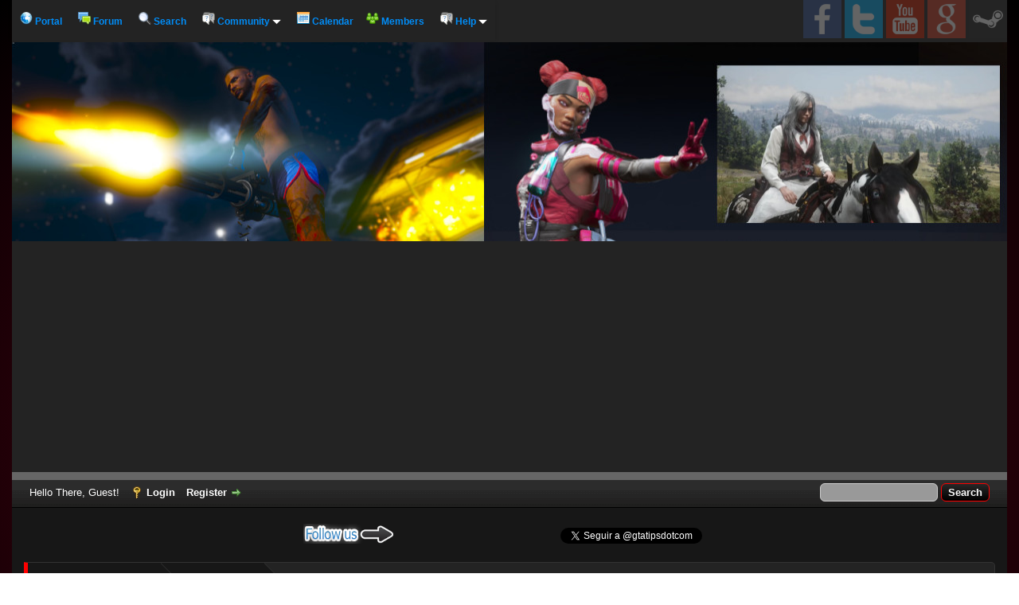

--- FILE ---
content_type: text/html; charset=UTF-8
request_url: http://creepysuperzombie.org/ratethread.php?tid=42692&rating=4&my_post_key=f0d9b25bd922044c6e4b089beb0f7dc1
body_size: 4668
content:
<!DOCTYPE html PUBLIC "-//W3C//DTD XHTML 1.0 Transitional//EN" "http://www.w3.org/TR/xhtml1/DTD/xhtml1-transitional.dtd"><!-- start: error -->
<html xml:lang="en" lang="en" xmlns="http://www.w3.org/1999/xhtml">
<head>
<title>CreepySuperZombie.org</title>
<!-- start: headerinclude -->
<link rel="alternate" type="application/rss+xml" title="Latest Threads (RSS 2.0)" href="https://www.creepysuperzombie.org/syndication.php" />
<link rel="alternate" type="application/atom+xml" title="Latest Threads (Atom 1.0)" href="https://www.creepysuperzombie.org/syndication.php?type=atom1.0" />
<meta http-equiv="Content-Type" content="text/html; charset=UTF-8" />
<meta http-equiv="Content-Script-Type" content="text/javascript" />
<script type="text/javascript" src="https://www.creepysuperzombie.org/jscripts/jquery.js?ver=1821"></script>
<script type="text/javascript" src="https://www.creepysuperzombie.org/jscripts/jquery.plugins.min.js?ver=1821"></script>
<script type="text/javascript" src="https://www.creepysuperzombie.org/jscripts/general.js?ver=1821"></script>

<link type="text/css" rel="stylesheet" href="https://www.creepysuperzombie.org/cache/themes/theme6/global.css" />
<link type="text/css" rel="stylesheet" href="https://www.creepysuperzombie.org/cache/themes/theme6/css3.css" />

<script type="text/javascript">
<!--
	lang.unknown_error = "An unknown error has occurred.";

	lang.select2_match = "One result is available, press enter to select it.";
	lang.select2_matches = "{1} results are available, use up and down arrow keys to navigate.";
	lang.select2_nomatches = "No matches found";
	lang.select2_inputtooshort_single = "Please enter one or more character";
	lang.select2_inputtooshort_plural = "Please enter {1} or more characters";
	lang.select2_inputtoolong_single = "Please delete one character";
	lang.select2_inputtoolong_plural = "Please delete {1} characters";
	lang.select2_selectiontoobig_single = "You can only select one item";
	lang.select2_selectiontoobig_plural = "You can only select {1} items";
	lang.select2_loadmore = "Loading more results&hellip;";
	lang.select2_searching = "Searching&hellip;";

	var templates = {
		modal: '<div class=\"modal\">\
	<div style=\"overflow-y: auto; max-height: 400px;\">\
		<table border=\"0\" cellspacing=\"0\" cellpadding=\"5\" class=\"tborder\">\
			<tr>\
				<td class=\"thead\" colspan=\"2\"><strong>__message__</strong></td>\
			</tr>\
			<tr>\
				<td colspan=\"2\" class=\"trow1\">\
				<div style=\"text-align: center\" class=\"modal_buttons\">__buttons__</div></td>\
			</tr>\
		</table>\
	</div>\
</div>',
		modal_button: '<input type=\"submit\" class=\"button\" value=\"__title__\"/>&nbsp;'
	};

	var cookieDomain = ".creepysuperzombie.org";
	var cookiePath = "/";
	var cookiePrefix = "";
	var cookieSecureFlag = "0";
	var deleteevent_confirm = "Are you sure you want to delete this event?";
	var removeattach_confirm = "Are you sure you want to remove the selected attachment from this post?";
	var loading_text = 'Loading. <br />Please Wait&hellip;';
	var saving_changes = 'Saving changes&hellip;';
	var use_xmlhttprequest = "1";
	var my_post_key = "811b1ae8ee1c69f7e61c0440c955626e";
	var rootpath = "https://www.creepysuperzombie.org";
	var imagepath = "https://www.creepysuperzombie.org/images";
  	var yes_confirm = "Yes";
	var no_confirm = "No";
	var MyBBEditor = null;
	var spinner_image = "https://www.creepysuperzombie.org/images/spinner.gif";
	var spinner = "<img src='" + spinner_image +"' alt='' />";
	var modal_zindex = 9999;
// -->
</script>
<!-- end: headerinclude -->
</head>
<body>
<!-- start: header -->
<div id="container">
		<a name="top" id="top"></a>
		<div id="header">
	<div class="cabecera-menu-1">	
		<ul>
			<li><a href="https://www.creepysuperzombie.org/portal.php"><img src="images/JAMPS-GamerZone/portaljamps1.png" alt="Portal" /> Portal </a></li>
			<li><a href="https://www.creepysuperzombie.org/index.php"><img src="images/JAMPS-GamerZone/forojamps1.png" alt="Forum" /> Forum</a></li>
			<li><a href="https://www.creepysuperzombie.org/search.php"><img src="images/JAMPS-GamerZone/varios/buscar.png" alt="Search" /> Search</a></li>	
			<li><a href="https://www.creepysuperzombie.org/misc.php?action=help"><img src="images/JAMPS-GamerZone/ayudajamps1.png" alt="Help" /> Community <img src="images/JAMPS-GamerZone/varios/flechitamenu.gif" alt=">" /></a>
				<ul>
				  <li><a href="https://www.creepysuperzombie.org/stats.php"><img src="images/JAMPS-GamerZone/varios/estadisticas5.png" alt="Forum Statistics" /> Forum Statistics</a></li>
				  <li><a href="https://www.creepysuperzombie.org/showteam.php"><img src="images/JAMPS-GamerZone/varios/team2.png" alt="Forum Team" /> Forum Team</a></li>
				</ul>
			</li>
			<li><a href="https://www.creepysuperzombie.org/calendar.php"><img src="images/JAMPS-GamerZone/calendariojamps1.png" alt="Calendar" /> Calendar</a>
			<li><a href="https://www.creepysuperzombie.org/memberlist.php"><img src="images/JAMPS-GamerZone/miembros1a.png" alt="Members JAMPS" /> Members</a>
			</li>
			<li><a href="https://www.creepysuperzombie.org/misc.php?action=help"><img src="images/JAMPS-GamerZone/ayudajamps1.png" alt="Help" /> Help <img src="images/JAMPS-GamerZone/varios/flechitamenu.gif" alt=">" /></a>
				<ul>
				  <li><a href="https://www.creepysuperzombie.org/forumdisplay.php?fid=46" target="_blank">Support</li>
				</ul>
			</li>
		</ul>
		</div>	
		<div class="cabecera-menu-2">	
		<ul>
			<li><a href="https://www.facebook.com/GtaTips/" target="_blank"><img src="images/JAMPS-GamerZone/varios/fbmenu1.png" title="Gta Tips on Facebook" /></a></li>
			<li><a href="https://twitter.com/GtaTipsDotCom" target="_blank"><img src="images/JAMPS-GamerZone/varios/twittermenu1.png" title="Gta Tips on Twitter" /></a></li>
			<li><a href="https://www.youtube.com/gtatips" target="_blank"><img src="images/JAMPS-GamerZone/varios/youtubemenu1.png" title="Gta Tips on YouTube" /></a></li>
			<li><a href="https://business.google.com/edit/l/14496697219547267923" target="_blank"><img src="images/JAMPS-GamerZone/varios/googlemenu1.png" title="Gta Tips on Google My Business" /></a></li>
			<li><a href="https://steamcommunity.com/id/GtaTips/" target="_blank"><img src="images/JAMPS-GamerZone/varios/steammenu1.png" title="Gta Tips on Steam" /></a></li>
		</ul>
		</div>	
	<div id="logo">
		<div>
			<a href="https://www.creepysuperzombie.org/index.php"><img src="https://www.creepysuperzombie.org/images/JAMPS-GamerZone/JAMPS-Logo-11-By-XEDE.jpg" width="100%" height="250px" alt="CreepySuperZombie.org" title="CreepySuperZombie.org" /></a>
		</div>
	</div>
		<div id="panel">
			<div class="upper">
				<div class="wrapper">
					<!-- start: header_quicksearch -->
						<form action="https://www.creepysuperzombie.org/search.php">
						<fieldset id="search">
							<input name="keywords" type="text" class="textbox" />
							<input value="Search" type="submit" class="button" />
							<input type="hidden" name="action" value="do_search" />
							<input type="hidden" name="postthread" value="1" />
						</fieldset>
						</form>
<!-- end: header_quicksearch -->
					<!-- start: header_welcomeblock_guest -->
						<!-- Continuation of div(class="upper") as opened in the header template -->
						<span class="welcome">Hello There, Guest! <a href="https://www.creepysuperzombie.org/member.php?action=login" onclick="$('#quick_login').modal({ fadeDuration: 250, keepelement: true, zIndex: (typeof modal_zindex !== 'undefined' ? modal_zindex : 9999) }); return false;" class="login">Login</a> <a href="https://www.creepysuperzombie.org/member.php?action=register" class="register">Register</a></span>
					</div>
				</div>
				<div class="modal" id="quick_login" style="display: none;">
					<form method="post" action="https://www.creepysuperzombie.org/member.php">
						<input name="action" type="hidden" value="do_login" />
						<input name="url" type="hidden" value="" />
						<input name="quick_login" type="hidden" value="1" />
						<input name="my_post_key" type="hidden" value="811b1ae8ee1c69f7e61c0440c955626e" />
						<table width="100%" cellspacing="0" cellpadding="5" border="0" class="tborder">
							<tr>
								<td class="thead" colspan="2"><strong>Login</strong></td>
							</tr>
							<!-- start: header_welcomeblock_guest_login_modal -->
<tr>
	<td class="trow1" width="25%"><strong>Username:</strong></td>
	<td class="trow1"><input name="quick_username" id="quick_login_username" type="text" value="" class="textbox initial_focus" /></td>
</tr>
<tr>
	<td class="trow2"><strong>Password:</strong></td>
	<td class="trow2">
		<input name="quick_password" id="quick_login_password" type="password" value="" class="textbox" /><br />
		<a href="https://www.creepysuperzombie.org/member.php?action=lostpw" class="lost_password">Lost Password?</a>
	</td>
</tr>
<tr>
	<td class="trow1">&nbsp;</td>
	<td class="trow1 remember_me">
		<input name="quick_remember" id="quick_login_remember" type="checkbox" value="yes" class="checkbox" checked="checked" />
		<label for="quick_login_remember">Remember me</label>
	</td>
</tr>
<tr>
	<td class="trow2" colspan="2">
		<div align="center"><input name="submit" type="submit" class="button" value="Login" /></div>
	</td>
</tr>
<!-- end: header_welcomeblock_guest_login_modal -->
						</table>
					</form>
				</div>
				<script type="text/javascript">
					$("#quick_login input[name='url']").val($(location).attr('href'));
				</script>
<!-- end: header_welcomeblock_guest -->
					<!-- </div> in header_welcomeblock_member and header_welcomeblock_guest -->
				<!-- </div> in header_welcomeblock_member and header_welcomeblock_guest -->
		</div>
		</div>
		<div id="content">
			<div class="wrapper">
				
				
				
				
				
				
				<div align="center">
				<img src="images/JAMPS-GamerZone/varios/seguinosjamps1.png" width="115" height="25" alt="Gta Tips on Facebook"  title="https://www.facebook.com/GtaTips/" />
				<iframe src="//www.facebook.com/plugins/like.php?href=https%3A%2F%2Fwww.facebook.com%2Fgtatips&amp;width=200&amp;layout=button_count&amp;action=like&amp;show_faces=false&amp;share=true&amp;height=21&amp;appId=157141971970860" scrolling="no" frameborder="0" style="border:none; overflow:hidden; width:200px; height:21px;"></iframe>
				<script src="http://platform.twitter.com/widgets.js" type="text/javascript"></script>
				<a href="http://twitter.com/gtatipsdotcom" class="twitter-follow-button" data-button="grey" data-text-color="#FFFFFF" data-link-color="#00AEFF" data-lang="es">Follow @GtaTipsDotCom</a>
				</div>
				<br />
				<!-- start: nav -->
<fieldset class="navegacion1">
	<span class="nav2"><!-- start: nav_bit -->
<span class="nav1">
	<a href="https://www.creepysuperzombie.org/index.php" class="nav2">CreepySuperZombie.org</a>
	<span class="arrow">
		<span>&gt;</span>
	</span>
</span>
<!-- end: nav_bit --><!-- start: nav_sep_active -->

<!-- end: nav_sep_active -->
		<span class="nav1"><!-- start: nav_bit_active -->
<a href="" class="nav2">
	Board Message
</a>
<span class="arrow">
	<span>&gt;</span>
</span>
<!-- end: nav_bit_active --></span>
	</span>
</fieldset>
<!-- end: nav -->
				<br />
<!-- end: header -->
<br />
<table border="0" cellspacing="0" cellpadding="5" class="tborder">
<tr>
<td class="thead"><span class="smalltext"><strong>CreepySuperZombie.org</strong></span></td>
</tr>
<tr>
<td class="trow1">Authorization code mismatch. Are you accessing this function correctly? Please go back and try again.</td>
</tr>
</table>
<!-- start: footer -->
</div>
</div>
<div id="foot">
			<div class="col">
			<h3 class="thead">Check this:</h3>
			<ul>
			<li><a href="https://www.gtatips.com/" target="_blank">Gta Tips</a></li>&nbsp;
			<li><a href="https://www.dontfuckwithdaddy.com/" target="_blank">Don't Fuck With Daddy</a></li> &nbsp;
			<li><a href="https://www.TrinitySisters.net/" target="_blank">Trinity Sisters IRL</a></li> 
			</ul>
			</div>
			<div class="col">
			<h3 class="thead">Check this on Facebook:</h3>
			<ul>
			<li><a href="https://www.facebook.com/gtatips/" target="_blank">Gta Tips on Facebook</a></li>&nbsp;
			<li><a href="https://www.facebook.com/DontFackWithDaddy/" target="_blank">Don't Fuck With Daddy on Facebook</a></li>&nbsp;
			<li><a href="https://www.facebook.com/Trinity.Sisters.Inc/" target="_blank">Trinity Sisters on Facebook</a></li>
			</ul>
			</div>
			<div class="col2">
			<h3 class="thead">Social Links</h3>
			<div align="center">
			<a href="https://www.facebook.com/GtaTips/" target="_blank"><img class="imgefecto1" src="images/JAMPS-GamerZone/fbjamps1.png"  title="Gta Tips Game Stream on Facebook"/></a>&nbsp &nbsp 
			<a href="https://twitter.com/GtaTipsDotCom" target="_blank"><img class="imgefecto1" src="images/JAMPS-GamerZone/twjamps1.png"  title="Gta Tips on Twitter"/></a>&nbsp &nbsp 
			<a href="https://www.youtube.com/gtatips" target="_blank"><img class="imgefecto1" src="images/JAMPS-GamerZone/youtubejamps2.png"  title="Gta Tips on YouTubeL"/></a>&nbsp &nbsp 
			<a href="https://business.google.com/edit/l/14496697219547267923/" target="_blank"><img class="imgefecto1" src="images/JAMPS-GamerZone/googlejamps1.png"  title="Gta Tips Game Streaming on Google MyBusiness"/></a>&nbsp &nbsp 
			<a href="https://steamcommunity.com/id/GtaTips/" target="_blank"><img class="imgefecto1" src="images/JAMPS-GamerZone/steamjamps1.png"  title="Gta Tips on SteamL"/></a>&nbsp &nbsp 
			</div>	
			</div>
			</div>

<div id="footer">
	<div class="upper">
		<div class="wrapper">
			
			
			<ul class="menu bottom_links">
				<!-- start: footer_contactus -->
<li><a href="mailto:[no address given]">Contact Us</a></li>
<!-- end: footer_contactus -->
				<li><a href="www.CreepySuperZombie.org">www.CreepySuperZombie.org</a></li>
				<li><a href="#top">Return to Top</a></li>
				<li><a href="https://www.creepysuperzombie.org/archive/index.php">Lite (Archive) Mode</a></li>
				<li><a href="https://www.creepysuperzombie.org/misc.php?action=syndication">RSS Syndication</a></li>
			</ul>
		</div>
	</div>
	<div class="lower">
		<div class="wrapper">
			<span id="current_time">Support: <a href="https://www.creepysuperzombie.org/forumdisplay.php?fid=46" title="Support Info" target="_blank"> Support Info </a> <strong>Current time:</strong> 2026-01-19, 02:31 AM</span>
			<span id="copyright">
				<!-- MyBB is free software developed and maintained by a volunteer community.
					It would be much appreciated by the MyBB Group if you left the full copyright and "powered by" notice intact,
					to show your support for MyBB.  If you choose to remove or modify the copyright below,
					you may be refused support on the MyBB Community Forums.

					This is free software, support us and we'll support you. -->
				Powered By <a href="http://www.mybb.com" target="_blank">MyBB</a>, &copy; 2002-2026 <a href="http://www.mybb.com" target="_blank">MyBB Group</a>.
				<!-- End powered by -->
			</span>
			<span class="smalltext">
					| Theme <a href="http://jamps.com.ar/" title="JAMPS - GamerZone Black Red" target="_blank">JAMPS - GamerZone Black Red</a> Created by <a href="http://www.jamps.org" title="www.XEDE.com.ar" target="_blank">XEDE</a></span>
		</div>
	</div>
</div>
<script async src="https://pagead2.googlesyndication.com/pagead/js/adsbygoogle.js?client=ca-pub-5457877089017073" crossorigin="anonymous"></script>
<!-- The following piece of code allows MyBB to run scheduled tasks. DO NOT REMOVE --><!-- start: task_image -->
<img src="https://www.creepysuperzombie.org/task.php" width="1" height="1" alt="" />
<!-- end: task_image --><!-- End task image code -->

</div>
<!-- end: footer -->
</body>
</html>
<!-- end: error -->

--- FILE ---
content_type: text/html; charset=utf-8
request_url: https://www.google.com/recaptcha/api2/aframe
body_size: 267
content:
<!DOCTYPE HTML><html><head><meta http-equiv="content-type" content="text/html; charset=UTF-8"></head><body><script nonce="yOhg114JvN11vVtBcXjx2g">/** Anti-fraud and anti-abuse applications only. See google.com/recaptcha */ try{var clients={'sodar':'https://pagead2.googlesyndication.com/pagead/sodar?'};window.addEventListener("message",function(a){try{if(a.source===window.parent){var b=JSON.parse(a.data);var c=clients[b['id']];if(c){var d=document.createElement('img');d.src=c+b['params']+'&rc='+(localStorage.getItem("rc::a")?sessionStorage.getItem("rc::b"):"");window.document.body.appendChild(d);sessionStorage.setItem("rc::e",parseInt(sessionStorage.getItem("rc::e")||0)+1);localStorage.setItem("rc::h",'1768753905790');}}}catch(b){}});window.parent.postMessage("_grecaptcha_ready", "*");}catch(b){}</script></body></html>